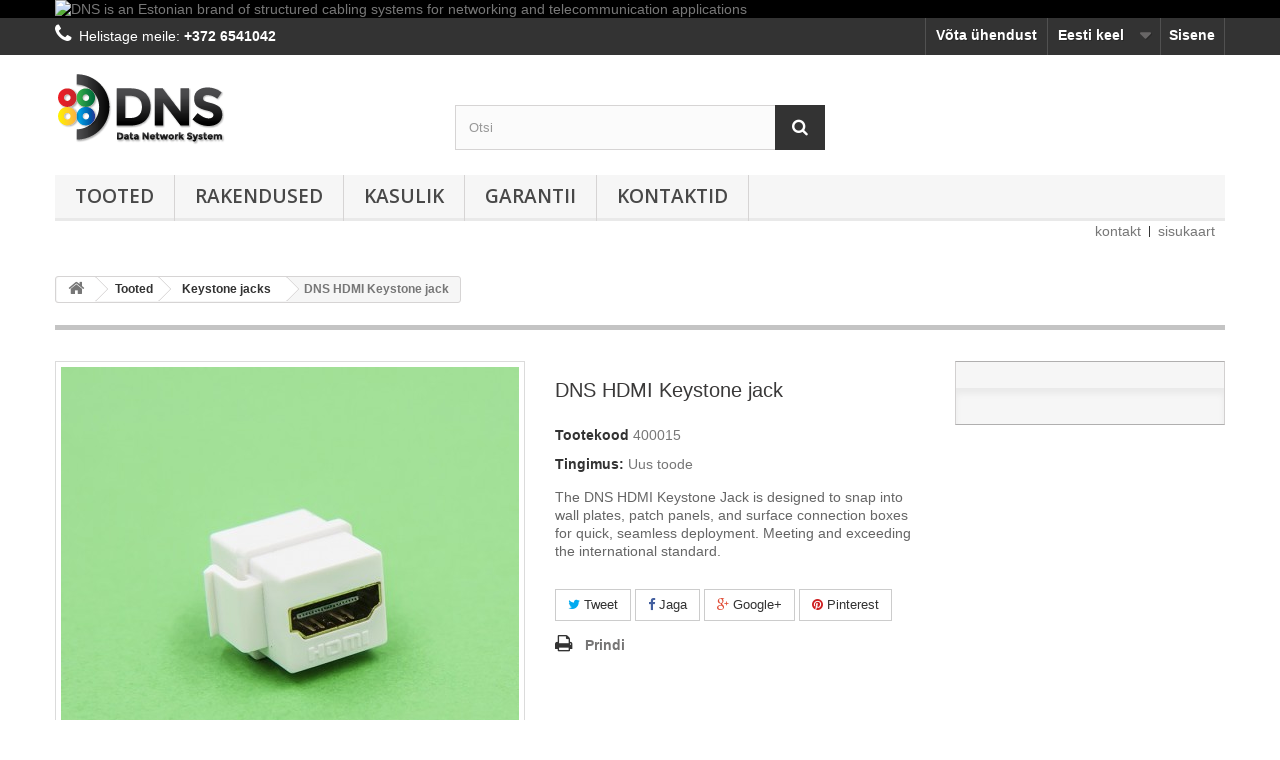

--- FILE ---
content_type: text/html; charset=utf-8
request_url: https://www.dnsystem.eu/et/keystone-jacks/97-400015.html
body_size: 9383
content:
<!DOCTYPE HTML>
<!--[if lt IE 7]> <html class="no-js lt-ie9 lt-ie8 lt-ie7" lang="et-ee"><![endif]-->
<!--[if IE 7]><html class="no-js lt-ie9 lt-ie8 ie7" lang="et-ee"><![endif]-->
<!--[if IE 8]><html class="no-js lt-ie9 ie8" lang="et-ee"><![endif]-->
<!--[if gt IE 8]> <html class="no-js ie9" lang="et-ee"><![endif]-->
<html lang="et-ee">
	<head>
		<meta charset="utf-8" />
		<title>DNS HDMI Keystone jack</title>
					<meta name="description" content="The DNS HDMI Keystone Jack is designed to snap into wall plates, patch panels, and surface connection boxes for quick, seamless deployment. Meeting and exceeding the international standard." />
						<meta name="generator" content="PrestaShop" />
		<meta name="robots" content="index,follow" />
		<meta name="viewport" content="width=device-width, minimum-scale=0.25, maximum-scale=1.6, initial-scale=1.0" />
		<meta name="apple-mobile-web-app-capable" content="yes" />
		<link rel="icon" type="image/vnd.microsoft.icon" href="/img/favicon.ico?1534415579" />
		<link rel="shortcut icon" type="image/x-icon" href="/img/favicon.ico?1534415579" />
														<link rel="stylesheet" href="https://www.dnsystem.eu/themes/default-bootstrap/cache/v_47_faf001aaf1724cddcb3631b477363216_all.css" type="text/css" media="all" />
																<link rel="stylesheet" href="https://www.dnsystem.eu/themes/default-bootstrap/cache/v_47_b4632cd5da8519ab97b7d34dde18182d_print.css" type="text/css" media="print" />
													<meta property="og:type" content="product" />
<meta property="og:url" content="https://www.dnsystem.eu/et/keystone-jacks/97-400015.html" />
<meta property="og:title" content="DNS HDMI Keystone jack" />
<meta property="og:site_name" content="DNS Data Network System" />
<meta property="og:description" content="The DNS HDMI Keystone Jack is designed to snap into wall plates, patch panels, and surface connection boxes for quick, seamless deployment. Meeting and exceeding the international standard." />
<meta property="og:image" content="https://www.dnsystem.eu/111-large_default/400015.jpg" />
<meta property="product:pretax_price:amount" content="0" />
<meta property="product:pretax_price:currency" content="EUR" />
<meta property="product:price:amount" content="0" />
<meta property="product:price:currency" content="EUR" />

			
		<link rel="stylesheet" href="//fonts.googleapis.com/css?family=Open+Sans:300,600&amp;subset=latin,latin-ext" type="text/css" media="all" />
		<!--[if IE 8]>
		
<script src="https://oss.maxcdn.com/libs/html5shiv/3.7.0/html5shiv.js"></script>
		
<script src="https://oss.maxcdn.com/libs/respond.js/1.3.0/respond.min.js"></script>
		<![endif]-->
	</head>
	<body id="product" class="product product-97 product-400015 category-17 category-keystone-jacks hide-left-column hide-right-column lang_et">
					<div id="page">
			<div class="header-container">
				<header id="header">
																<div class="banner">
							<div class="container">
								<div class="row">
									<a href="https://www.dnsystem.eu/" title="DNS is an Estonian brand of structured cabling systems for networking and telecommunication applications">
	<img class="img-responsive" src="https://www.dnsystem.eu/modules/blockbanner/img/b29245da99a82906a4b8ac5f54cfb85e.png" alt="DNS is an Estonian brand of structured cabling systems for networking and telecommunication applications" title="DNS is an Estonian brand of structured cabling systems for networking and telecommunication applications" width="1170" height="65" />
</a>

								</div>
							</div>
						</div>
																					<div class="nav">
							<div class="container">
								<div class="row">
									<nav><!-- Block user information module NAV  -->
<div class="header_user_info">
			<a class="login" href="https://www.dnsystem.eu/et/my-account" rel="nofollow" title="Sisene oma kliendi kontole">
			Sisene
		</a>
	</div>
<!-- /Block usmodule NAV -->
<!-- Block languages module -->
	<div id="languages-block-top" class="languages-block">
														<div class="current">
					<span>Eesti keel</span>
				</div>
												<ul id="first-languages" class="languages-block_ul toogle_content">
							<li >
																				<a href="https://www.dnsystem.eu/en/keystone-jacks/97-400015.html" title="English (English)" rel="alternate" hreflang="en">
															<span>English</span>
									</a>
								</li>
							<li class="selected">
										<span>Eesti keel</span>
								</li>
							<li >
																				<a href="https://www.dnsystem.eu/ru/keystone-jacks/97-400015.html" title="Русский (Russian)" rel="alternate" hreflang="ru">
															<span>Русский</span>
									</a>
								</li>
					</ul>
	</div>
<!-- /Block languages module -->
<div id="contact-link" >
	<a href="https://www.dnsystem.eu/et/contact-us" title="Võta ühendust">Võta ühendust</a>
</div>
	<span class="shop-phone">
		<i class="icon-phone"></i>Helistage meile: <strong>+372 6541042 </strong>
	</span>
</nav>
								</div>
							</div>
						</div>
										<div>
						<div class="container">
							<div class="row">
								<div id="header_logo">
									<a href="https://www.dnsystem.eu/" title="DNS Data Network System">
										<img class="logo img-responsive" src="https://www.dnsystem.eu/img/dns-data-network-system-logo-1493206002.jpg" alt="DNS Data Network System" width="172" height="75"/>
									</a>
								</div>
								<!-- Block search module TOP -->
<div id="search_block_top" class="col-sm-4 clearfix">
	<form id="searchbox" method="get" action="//www.dnsystem.eu/et/search" >
		<input type="hidden" name="controller" value="search" />
		<input type="hidden" name="orderby" value="position" />
		<input type="hidden" name="orderway" value="desc" />
		<input class="search_query form-control" type="text" id="search_query_top" name="search_query" placeholder="Otsi" value="" />
		<button type="submit" name="submit_search" class="btn btn-default button-search">
			<span>Otsi</span>
		</button>
	</form>
</div>
<!-- /Block search module TOP -->	<!-- Menu -->
	<div id="block_top_menu" class="sf-contener clearfix col-lg-12">
		<div class="cat-title">Menüü</div>
		<ul class="sf-menu clearfix menu-content">
			<li><a href="/et/12-products" title="Tooted">Tooted</a></li>
<li><a href="/et/22-applications" title="Rakendused">Rakendused</a></li>
<li><a href="https://www.dnsystem.eu/et/content/8-kasulik" title="Kasulik">Kasulik</a></li>
<li><a href="/content/7-warranty" title="Garantii">Garantii</a></li>
<li><a href="/content/6-contacts" title="Kontaktid">Kontaktid</a></li>

					</ul>
	</div>
	<!--/ Menu -->
<!-- Block permanent links module HEADER -->
<ul id="header_links">
	<li id="header_link_contact"><a href="https://www.dnsystem.eu/et/contact-us" title="kontakt">kontakt</a></li>
	<li id="header_link_sitemap"><a href="https://www.dnsystem.eu/et/sitemap" title="sisukaart">sisukaart</a></li>
	<li id="header_link_bookmark">
		
	</li>
</ul>
<!-- /Block permanent links module HEADER -->
							</div>
						</div>
					</div>
				</header>
			</div>
			<div class="columns-container">
				<div id="columns" class="container">
											
<!-- Breadcrumb -->
<div class="breadcrumb clearfix">
	<a class="home" href="https://www.dnsystem.eu/" title="tagasi avalehele"><i class="icon-home"></i></a>
			<span class="navigation-pipe">&gt;</span>
					<span class="navigation_page"><span itemscope itemtype="http://data-vocabulary.org/Breadcrumb"><a itemprop="url" href="https://www.dnsystem.eu/et/12-products" title="Tooted" ><span itemprop="title">Tooted</span></a></span><span class="navigation-pipe">></span><span itemscope itemtype="http://data-vocabulary.org/Breadcrumb"><a itemprop="url" href="https://www.dnsystem.eu/et/17-keystone-jacks" title="Keystone jacks" ><span itemprop="title">Keystone jacks</span></a></span><span class="navigation-pipe">></span>DNS HDMI Keystone jack</span>
			</div>
<!-- /Breadcrumb -->

										<div id="slider_row" class="row">
																	</div>
					<div class="row">
																		<div id="center_column" class="center_column col-xs-12 col-sm-12">
	

							<div itemscope itemtype="https://schema.org/Product">
	<meta itemprop="url" content="https://www.dnsystem.eu/et/keystone-jacks/97-400015.html">
	<div class="primary_block row">
					<div class="container">
				<div class="top-hr"></div>
			</div>
								<!-- left infos-->
		<div class="pb-left-column col-xs-12 col-sm-4 col-md-5">
			<!-- product img-->
			<div id="image-block" class="clearfix">
																	<span id="view_full_size">
													<img id="bigpic" itemprop="image" src="https://www.dnsystem.eu/111-large_default/400015.jpg" title="DNS HDMI Keystone" alt="DNS HDMI Keystone" width="458" height="458"/>
															<span class="span_link no-print">Vaata suuremalt</span>
																		</span>
							</div> <!-- end image-block -->
							<!-- thumbnails -->
				<div id="views_block" class="clearfix ">
										<div id="thumbs_list">
						<ul id="thumbs_list_frame">
																																																						<li id="thumbnail_111">
									<a href="https://www.dnsystem.eu/111-thickbox_default/400015.jpg"	data-fancybox-group="other-views" class="fancybox shown" title="DNS HDMI Keystone">
										<img class="img-responsive" id="thumb_111" src="https://www.dnsystem.eu/111-cart_default/400015.jpg" alt="DNS HDMI Keystone" title="DNS HDMI Keystone" height="80" width="80" itemprop="image" />
									</a>
								</li>
																																																<li id="thumbnail_112" class="last">
									<a href="https://www.dnsystem.eu/112-thickbox_default/400015.jpg"	data-fancybox-group="other-views" class="fancybox" title="DNS HDMI Keystone">
										<img class="img-responsive" id="thumb_112" src="https://www.dnsystem.eu/112-cart_default/400015.jpg" alt="DNS HDMI Keystone" title="DNS HDMI Keystone" height="80" width="80" itemprop="image" />
									</a>
								</li>
																			</ul>
					</div> <!-- end thumbs_list -->
									</div> <!-- end views-block -->
				<!-- end thumbnails -->
										<p class="resetimg clear no-print">
					<span id="wrapResetImages" style="display: none;">
						<a href="https://www.dnsystem.eu/et/keystone-jacks/97-400015.html" data-id="resetImages">
							<i class="icon-repeat"></i>
							Kuva k&otilde;ik pildid
						</a>
					</span>
				</p>
					</div> <!-- end pb-left-column -->
		<!-- end left infos-->
		<!-- center infos -->
		<div class="pb-center-column col-xs-12 col-sm-4">
						<h1 itemprop="name">DNS HDMI Keystone jack</h1>
			<p id="product_reference">
				<label>Tootekood </label>
				<span class="editable" itemprop="sku" content="400015">400015</span>
			</p>
						<p id="product_condition">
				<label>Tingimus: </label>
									<link itemprop="itemCondition" href="https://schema.org/NewCondition"/>
					<span class="editable">Uus toode</span>
							</p>
										<div id="short_description_block">
											<div id="short_description_content" class="rte align_justify" itemprop="description"><p>The DNS HDMI Keystone Jack is designed to snap into wall plates, patch panels, and surface connection boxes for quick, seamless deployment. Meeting and exceeding the international standard.</p></div>
					
											<p class="buttons_bottom_block">
							<a href="javascript:{}" class="button">
								Rohkem infot
							</a>
						</p>
										<!---->
				</div> <!-- end short_description_block -->
									<!-- availability or doesntExist -->
			<p id="availability_statut" style="display: none;">
				
				<span id="availability_value" class="label label-warning"></span>
			</p>
											<p class="warning_inline" id="last_quantities" style="display: none" >Hoiatus: Viimane toode laos</p>
						<p id="availability_date" style="display: none;">
				<span id="availability_date_label">Saadaval alates:</span>
				<span id="availability_date_value"></span>
			</p>
			<!-- Out of stock hook -->
			<div id="oosHook">
				
			</div>
				<p class="socialsharing_product list-inline no-print">
					<button data-type="twitter" type="button" class="btn btn-default btn-twitter social-sharing">
				<i class="icon-twitter"></i> Tweet
				<!-- <img src="https://www.dnsystem.eu/modules/socialsharing/img/twitter.gif" alt="Tweet" /> -->
			</button>
							<button data-type="facebook" type="button" class="btn btn-default btn-facebook social-sharing">
				<i class="icon-facebook"></i> Jaga
				<!-- <img src="https://www.dnsystem.eu/modules/socialsharing/img/facebook.gif" alt="Facebook Like" /> -->
			</button>
							<button data-type="google-plus" type="button" class="btn btn-default btn-google-plus social-sharing">
				<i class="icon-google-plus"></i> Google+
				<!-- <img src="https://www.dnsystem.eu/modules/socialsharing/img/google.gif" alt="Google Plus" /> -->
			</button>
							<button data-type="pinterest" type="button" class="btn btn-default btn-pinterest social-sharing">
				<i class="icon-pinterest"></i> Pinterest
				<!-- <img src="https://www.dnsystem.eu/modules/socialsharing/img/pinterest.gif" alt="Pinterest" /> -->
			</button>
			</p>
							<!-- usefull links-->
				<ul id="usefull_link_block" class="clearfix no-print">
										<li class="print">
						<a href="javascript:print();">
							Prindi
						</a>
					</li>
				</ul>
					</div>
		<!-- end center infos-->
		<!-- pb-right-column-->
		<div class="pb-right-column col-xs-12 col-sm-4 col-md-3">
						<!-- add to cart form-->
			<form id="buy_block" action="https://www.dnsystem.eu/et/cart" method="post">
				<!-- hidden datas -->
				<p class="hidden">
					<input type="hidden" name="token" value="0acebf77c07be7389525d18b859d7038" />
					<input type="hidden" name="id_product" value="97" id="product_page_product_id" />
					<input type="hidden" name="add" value="1" />
					<input type="hidden" name="id_product_attribute" id="idCombination" value="" />
				</p>
				<div class="box-info-product">
					<div class="content_prices clearfix">
						 
						
                        
						<div class="clear"></div>
					</div> <!-- end content_prices -->
					<div class="product_attributes clearfix">
						<!-- quantity wanted -->
												<!-- minimal quantity wanted -->
						<p id="minimal_quantity_wanted_p" style="display: none;">
							Toote minimaalne tellimiskogus on <b id="minimal_quantity_label">1</b>
						</p>
											</div> <!-- end product_attributes -->
					<div class="box-cart-bottom">
						<div class="unvisible">
							<p id="add_to_cart" class="buttons_bottom_block no-print">
								<button type="submit" name="Submit" class="exclusive">
									<span>Lisa ostukorvi</span>
								</button>
							</p>
						</div>
											</div> <!-- end box-cart-bottom -->
				</div> <!-- end box-info-product -->
			</form>
					</div> <!-- end pb-right-column-->
	</div> <!-- end primary_block -->
			



 
<div id="more_info_block" class="clear">
    <ul id="more_info_tabs" class="idTabs idTabsShort clearfix">
        <li><a id="more_info_tab_more_info" href="#idTab1">Rohkem infot</a></li>                <li><a id="more_info_tab_attachments" href="#idTab3">Lae alla</a></li>                                    <li class="nav-item"><a id="extratabpro1link" class="nav-link" href="#extratabpro1" data-toggle="tab">Garantii</a></li>

    </ul>
     
    <div id="more_info_sheets" class="sheets align_justify">
                    <!-- More info -->
            <div id="idTab1" class="rte">
                <p><strong>Ordering information:</strong></p>
<table><tbody><tr><td style="width:80px;height:30px;border-bottom:2pt solid #777777;border-top:2pt solid #777777;"><strong>Code</strong></td>
<td style="width:250px;height:30px;border-bottom:2pt solid #777777;border-top:2pt solid #777777;"><strong>Description</strong></td>
<td style="width:100px;height:30px;border-bottom:2pt solid #777777;border-top:2pt solid #777777;"></td>
</tr><tr><td style="width:80px;height:20px;border-bottom:1pt solid #777777;">400015</td>
<td style="width:250px;height:20px;border-bottom:1pt solid #777777;">DNS HDMI Keystone jack</td>
<td style="width:100px;height:20px;border-bottom:1pt solid #777777;"></td>
</tr></tbody></table><p><em>Subject to change without notice</em></p>
<p></p>
            </div>
            <!--end  More info -->
                 
         
                 
         
                    <!--Download -->
            <div id="idTab3" class="page-product-box">
                                    <div class="row">                        <div class="col-lg-4">
                            <h4><a href="https://www.dnsystem.eu/et/index.php?controller=attachment&amp;id_attachment=3">Garantii (ingl.)</a></h4>
                            <p class="text-muted">DNS Warranty Program</p>
                            <a class="btn btn-default btn-block" href="https://www.dnsystem.eu/et/index.php?controller=attachment&amp;id_attachment=3">
                                <i class="icon-download"></i>
                                Lae alla (437.14k)
                            </a>
                            <hr />
                        </div>
                    </div>                            </div>
            <!--end Download -->
                 
         
                          
         
                 
         
             
        <!-- extra tabs -->
            <section id="extratabpro1" class="page-product-box tab-pane">
        <h4><strong>DNS Warranty System</strong></h4>
<p>The DNS System Warranty provides a 25-year product applications warranty. The guarantee cover system and application performance according to EN50173-1:2002, ANSI/TIA/EIA-568-B.2:2002 and ISO/IEC 11801-2 at the time of proper signed application form. The warranty may be applied by the certified DNS Partner.&nbsp;</p>
            </section>

        <!-- END extra tabs -->
    </div>
   <section class="page-product-box blockproductscategory">
	<h3 class="productscategory_h3 page-product-heading">
					Samas kategoorias on veel 8 toodet :
			</h3>
	<div id="productscategory_list" class="clearfix">
		<ul id="bxslider1" class="bxslider clearfix">
					<li class="product-box item">
				<a href="https://www.dnsystem.eu/et/keystone-jacks/76-400812.html" class="lnk_img product-image" title="DNS Cat 6A UTP Keystone Jack T2F"><img src="https://www.dnsystem.eu/19-home_default/400812.jpg" alt="DNS Cat 6A UTP Keystone Jack T2F" /></a>
				<h5 itemprop="name" class="product-name">
					<a href="https://www.dnsystem.eu/et/keystone-jacks/76-400812.html" title="DNS Cat 6A UTP Keystone Jack T2F">DNS Cat 6A UTP Keystone Jack T2F</a>
				</h5>
								<br />
								<div class="clearfix" style="margin-top:5px">
									</div>
			</li>
					<li class="product-box item">
				<a href="https://www.dnsystem.eu/et/keystone-jacks/77-400813.html" class="lnk_img product-image" title="DNS Cat 6A UTP Keystone Jack T3"><img src="https://www.dnsystem.eu/29-home_default/400813.jpg" alt="DNS Cat 6A UTP Keystone Jack T3" /></a>
				<h5 itemprop="name" class="product-name">
					<a href="https://www.dnsystem.eu/et/keystone-jacks/77-400813.html" title="DNS Cat 6A UTP Keystone Jack T3">DNS Cat 6A UTP Keystone Jack T3</a>
				</h5>
								<br />
								<div class="clearfix" style="margin-top:5px">
									</div>
			</li>
					<li class="product-box item">
				<a href="https://www.dnsystem.eu/et/keystone-jacks/80-400803.html" class="lnk_img product-image" title="DNS Cat 5e UTP Keystone Jack T3 (valge)"><img src="https://www.dnsystem.eu/37-home_default/400803.jpg" alt="DNS Cat 5e UTP Keystone Jack T3 (valge)" /></a>
				<h5 itemprop="name" class="product-name">
					<a href="https://www.dnsystem.eu/et/keystone-jacks/80-400803.html" title="DNS Cat 5e UTP Keystone Jack T3 (valge)">DNS Cat 5e UTP Keystone Jack T3 (valge)</a>
				</h5>
								<br />
								<div class="clearfix" style="margin-top:5px">
									</div>
			</li>
					<li class="product-box item">
				<a href="https://www.dnsystem.eu/et/keystone-jacks/81-400802.html" class="lnk_img product-image" title="DNS Cat 5e UTP Keystone Jack T2"><img src="https://www.dnsystem.eu/45-home_default/400802.jpg" alt="DNS Cat 5e UTP Keystone Jack T2" /></a>
				<h5 itemprop="name" class="product-name">
					<a href="https://www.dnsystem.eu/et/keystone-jacks/81-400802.html" title="DNS Cat 5e UTP Keystone Jack T2">DNS Cat 5e UTP Keystone Jack T2</a>
				</h5>
								<br />
								<div class="clearfix" style="margin-top:5px">
									</div>
			</li>
					<li class="product-box item">
				<a href="https://www.dnsystem.eu/et/keystone-jacks/85-400804.html" class="lnk_img product-image" title="DNS Cat 6 UTP Keystone Jack T3"><img src="https://www.dnsystem.eu/65-home_default/400804.jpg" alt="DNS Cat 6 UTP Keystone Jack T3" /></a>
				<h5 itemprop="name" class="product-name">
					<a href="https://www.dnsystem.eu/et/keystone-jacks/85-400804.html" title="DNS Cat 6 UTP Keystone Jack T3">DNS Cat 6 UTP Keystone Jack T3</a>
				</h5>
								<br />
								<div class="clearfix" style="margin-top:5px">
									</div>
			</li>
					<li class="product-box item">
				<a href="https://www.dnsystem.eu/et/keystone-jacks/86-400801.html" class="lnk_img product-image" title="DNS Cat 6 UTP Keystone Jack T2"><img src="https://www.dnsystem.eu/76-home_default/400801.jpg" alt="DNS Cat 6 UTP Keystone Jack T2" /></a>
				<h5 itemprop="name" class="product-name">
					<a href="https://www.dnsystem.eu/et/keystone-jacks/86-400801.html" title="DNS Cat 6 UTP Keystone Jack T2">DNS Cat 6 UTP Keystone Jack T2</a>
				</h5>
								<br />
								<div class="clearfix" style="margin-top:5px">
									</div>
			</li>
					<li class="product-box item">
				<a href="https://www.dnsystem.eu/et/keystone-jacks/89-400805.html" class="lnk_img product-image" title="DNS Cat 6 STP Keystone Jack T3FS"><img src="https://www.dnsystem.eu/82-home_default/400805.jpg" alt="DNS Cat 6 STP Keystone Jack T3FS" /></a>
				<h5 itemprop="name" class="product-name">
					<a href="https://www.dnsystem.eu/et/keystone-jacks/89-400805.html" title="DNS Cat 6 STP Keystone Jack T3FS">DNS Cat 6 STP Keystone Jack T3FS</a>
				</h5>
								<br />
								<div class="clearfix" style="margin-top:5px">
									</div>
			</li>
					<li class="product-box item">
				<a href="https://www.dnsystem.eu/et/keystone-jacks/98-400015.html" class="lnk_img product-image" title="DNS TV Keystone jack"><img src="https://www.dnsystem.eu/115-home_default/400015.jpg" alt="DNS TV Keystone jack" /></a>
				<h5 itemprop="name" class="product-name">
					<a href="https://www.dnsystem.eu/et/keystone-jacks/98-400015.html" title="DNS TV Keystone jack">DNS TV Keystone jack</a>
				</h5>
								<br />
								<div class="clearfix" style="margin-top:5px">
									</div>
			</li>
				</ul>
	</div>
</section>

				    
   
   
   
   
	</div> <!-- itemscope product wrapper -->
 
					</div><!-- #center_column -->
										</div><!-- .row -->
				</div><!-- #columns -->
			</div><!-- .columns-container -->
							<!-- Footer -->
				<div class="footer-container">
					<footer id="footer"  class="container">
						<div class="row"><!-- Block Newsletter module-->
<div id="newsletter_block_left" class="block">
	<h4>Uudiskiri</h4>
	<div class="block_content">
		<form action="//www.dnsystem.eu/et/" method="post">
			<div class="form-group" >
				<input class="inputNew form-control grey newsletter-input" id="newsletter-input" type="text" name="email" size="18" value="Sisesta e-mail" />
                <button type="submit" name="submitNewsletter" class="btn btn-default button button-small">
                    <span>OK</span>
                </button>
				<input type="hidden" name="action" value="0" />
			</div>
		</form>
	</div>
    
</div>
<!-- /Block Newsletter module-->
<!-- Block categories module -->
<section class="blockcategories_footer footer-block col-xs-12 col-sm-2">
	<h4>Kategooriad</h4>
	<div class="category_footer toggle-footer">
		<div class="list">
			<ul class="dhtml">
												
<li >
	<a 
	href="https://www.dnsystem.eu/et/12-products" title="">
		Tooted
	</a>
			<ul>
												
<li >
	<a 
	href="https://www.dnsystem.eu/et/14-cat-6a" title="Cat 6A patch-paneelid, Keystone jacks, Kaablid, K  aablipaigad   jne.">
		Cat 6A võrgukomponendid
	</a>
	</li>

																
<li >
	<a 
	href="https://www.dnsystem.eu/et/13-cat-6" title="Cat 6 patch-paneelid, Keystone jacks, Kaablid, K  aablipaigad   jne.">
		Cat 6 võrgukomponendid
	</a>
	</li>

																
<li >
	<a 
	href="https://www.dnsystem.eu/et/27-cat-5e" title="">
		Cat 5e võrgukomponendid
	</a>
	</li>

																
<li >
	<a 
	href="https://www.dnsystem.eu/et/15-fo" title="Optika adapterid,   kaablipaigad   ning pigtailid">
		Fiiberoptika
	</a>
	</li>

																
<li >
	<a 
	href="https://www.dnsystem.eu/et/16-cables" title="Cat 5e, Cat 6, Cat 6A ning Cat 7 keerupaarkaablid">
		Võrgukaablit
	</a>
	</li>

																
<li >
	<a 
	href="https://www.dnsystem.eu/et/48-fttx-boxes" title="">
		FTTx Jaotuskarbid
	</a>
	</li>

																
<li >
	<a 
	href="https://www.dnsystem.eu/et/20-patch-panels" title="Cat 6, Cat 6A patch-paneelid">
		Patch-paneelid
	</a>
	</li>

																
<li >
	<a 
	href="https://www.dnsystem.eu/et/17-keystone-jacks" title="A keystone module is a standardized snap-in package for mounting a variety of low-voltage electrical jacks or optical connectors into a keystone wall plate, face plate, surface-mount box, or a patch panel.">
		Keystone jacks
	</a>
	</li>

																
<li >
	<a 
	href="https://www.dnsystem.eu/et/19-vahekaablid" title="Cat 6, Cat 6A   keerupaar     kaablipaigad">
		Vahekaablid
	</a>
	</li>

																
<li >
	<a 
	href="https://www.dnsystem.eu/et/39-optical-patch-cords" title="Optilised kommutatsiooni juhed">
		Optilised patch cordid
	</a>
	</li>

																
<li >
	<a 
	href="https://www.dnsystem.eu/et/18-pigtails" title="Optilised pigtailid">
		Pigtails
	</a>
	</li>

																
<li >
	<a 
	href="https://www.dnsystem.eu/et/47-optical-splitters" title="">
		Optilised jagurid
	</a>
	</li>

																
<li >
	<a 
	href="https://www.dnsystem.eu/et/21-adapters" title="Fiber optic adapters (a.k.a. couplers) are intended to connect two fiber optic cables. There are different versions of adapters: Simplex - to connect single fibers together; Duplex - to connect two fibers; and Quad - to connect four fibers. ">
		Adapterid
	</a>
	</li>

																
<li class="last">
	<a 
	href="https://www.dnsystem.eu/et/29-tls" title="">
		Tööriistad
	</a>
	</li>

									</ul>
	</li>

							
																
<li class="last">
	<a 
	href="https://www.dnsystem.eu/et/22-applications" title="">
		Rakendused
	</a>
			<ul>
												
<li >
	<a 
	href="https://www.dnsystem.eu/et/34-atm" title="">
		2.1/1.2 Db/s ATM
	</a>
	</li>

																
<li >
	<a 
	href="https://www.dnsystem.eu/et/40-gigabit-ethernet" title="">
		Gigabit Ethernet
	</a>
	</li>

																
<li >
	<a 
	href="https://www.dnsystem.eu/et/35-10G-Ethernet" title="">
		10GBASE-T 10 Gigabit Ethernet
	</a>
	</li>

																
<li >
	<a 
	href="https://www.dnsystem.eu/et/23-1000base-t" title="">
		1000BASE-T Gigabit Ethernet
	</a>
	</li>

																
<li >
	<a 
	href="https://www.dnsystem.eu/et/24-100base-tx" title="">
		100BASE-TX Ethernet
	</a>
	</li>

																
<li >
	<a 
	href="https://www.dnsystem.eu/et/25-10base-tx" title="">
		10BASE-TX
	</a>
	</li>

																
<li >
	<a 
	href="https://www.dnsystem.eu/et/26-lan" title="">
		LAN Võrgud
	</a>
	</li>

																
<li >
	<a 
	href="https://www.dnsystem.eu/et/41-catv-multimedia" title="">
		CATV &amp; Multimedia
	</a>
	</li>

																
<li >
	<a 
	href="https://www.dnsystem.eu/et/42-telecom-networks" title="">
		Telekom võrgud
	</a>
	</li>

																
<li >
	<a 
	href="https://www.dnsystem.eu/et/30-audio" title="">
		Audio
	</a>
	</li>

																
<li >
	<a 
	href="https://www.dnsystem.eu/et/31-video" title="">
		Video
	</a>
	</li>

																
<li >
	<a 
	href="https://www.dnsystem.eu/et/43-industrial-medical" title="">
		Industrial &amp; Medical
	</a>
	</li>

																
<li >
	<a 
	href="https://www.dnsystem.eu/et/32-horisontaalne-kaabeldus" title="">
		Horisontaalne kaabeldus
	</a>
	</li>

																
<li >
	<a 
	href="https://www.dnsystem.eu/et/33-telefon" title="">
		Telefon
	</a>
	</li>

																
<li >
	<a 
	href="https://www.dnsystem.eu/et/36-3d-imaging" title="">
		3D imaging
	</a>
	</li>

																
<li >
	<a 
	href="https://www.dnsystem.eu/et/37-digital-video" title="">
		Digital Video
	</a>
	</li>

																
<li >
	<a 
	href="https://www.dnsystem.eu/et/38-analogue-video" title="">
		Broadband and Baseband Analog Video
	</a>
	</li>

																
<li >
	<a 
	href="https://www.dnsystem.eu/et/44-premises" title="">
		Premises Installations
	</a>
	</li>

																
<li >
	<a 
	href="https://www.dnsystem.eu/et/45-termination" title="">
		Active Devices Termination
	</a>
	</li>

																
<li class="last">
	<a 
	href="https://www.dnsystem.eu/et/46-military" title="">
		Military
	</a>
	</li>

									</ul>
	</li>

							
										</ul>
		</div>
	</div> <!-- .category_footer -->
</section>
<!-- /Block categories module -->
	<!-- Block CMS module footer -->
	<section class="footer-block col-xs-12 col-sm-2" id="block_various_links_footer">
		<h4>Informatsioon</h4>
		<ul class="toggle-footer">
																											<li class="item">
						<a href="https://www.dnsystem.eu/et/content/4-about-us" title="Firmast">
							Firmast
						</a>
					</li>
																<li class="item">
						<a href="https://www.dnsystem.eu/et/content/8-kasulik" title="Kasulik">
							Kasulik
						</a>
					</li>
																<li class="item">
						<a href="https://www.dnsystem.eu/et/content/6-kontaktid" title="Kontaktid">
							Kontaktid
						</a>
					</li>
																<li class="item">
						<a href="https://www.dnsystem.eu/et/content/2-legal-notice" title="Konfidentsiaalsus">
							Konfidentsiaalsus
						</a>
					</li>
																<li class="item">
						<a href="https://www.dnsystem.eu/et/content/3-terms-of-use" title="Kasutamise tingimused">
							Kasutamise tingimused
						</a>
					</li>
																<li class="item">
						<a href="https://www.dnsystem.eu/et/content/7-warranty" title="Garantii">
							Garantii
						</a>
					</li>
												</ul>
		© Lansyst, Ltd., 2018
	</section>
		<!-- /Block CMS module footer -->
<!-- Block myaccount module -->
<section class="footer-block col-xs-12 col-sm-4">
	<h4><a href="https://www.dnsystem.eu/et/my-account" title="Hallake oma kliendi kontot" rel="nofollow">Minu konto</a></h4>
	<div class="block_content toggle-footer">
		<ul class="bullet">
			<li><a href="https://www.dnsystem.eu/et/order-history" title="Minu tellimused" rel="nofollow">Minu tellimused</a></li>
						<li><a href="https://www.dnsystem.eu/et/credit-slip" title="Minu kreeditarved" rel="nofollow">Minu kreeditarved</a></li>
			<li><a href="https://www.dnsystem.eu/et/addresses" title="Minu aadressid" rel="nofollow">Minu aadressid</a></li>
			<li><a href="https://www.dnsystem.eu/et/identity" title="Hallake oma infot" rel="nofollow">Minu personaalne info</a></li>
						
            		</ul>
	</div>
</section>
<!-- /Block myaccount module -->
<!-- MODULE Block contact infos -->
<section id="block_contact_infos" class="footer-block col-xs-12 col-sm-4">
	<div>
        <h4>Poe info</h4>
        <ul class="toggle-footer">
                        	<li>
            		<i class="icon-map-marker"></i>Lansyst OÜ, Liivametsa tee 6
 11216 Tallinn
 Estonia            	</li>
                                    	<li>
            		<i class="icon-phone"></i>Helistage meile: 
            		<span>+372 6541042 </span>
            	</li>
                                    	<li>
            		<i class="icon-envelope-alt"></i>E-mail: 
            		<span><a href="&#109;&#97;&#105;&#108;&#116;&#111;&#58;%64%6e%73@%64%6e%73%79%73%74%65%6d.%65%75" >&#x64;&#x6e;&#x73;&#x40;&#x64;&#x6e;&#x73;&#x79;&#x73;&#x74;&#x65;&#x6d;&#x2e;&#x65;&#x75;</a></span>
            	</li>
                    </ul>
    </div>
</section>
<!-- /MODULE Block contact infos -->

				</div>
					</footer>
				</div><!-- #footer -->
					</div><!-- #page -->
<script type="text/javascript">/* <![CDATA[ */;var FancyboxI18nClose='Sulge';var FancyboxI18nNext='J&auml;rgmine';var FancyboxI18nPrev='Eelmine';var PS_CATALOG_MODE=true;var ajaxsearch=true;var allowBuyWhenOutOfStock=true;var attribute_anchor_separator='-';var attributesCombinations=[];var availableLaterValue='';var availableNowValue='';var baseDir='https://www.dnsystem.eu/';var baseUri='https://www.dnsystem.eu/';var blocksearch_type='top';var contentOnly=false;var currency={"id":1,"name":"Euro","iso_code":"EUR","iso_code_num":"978","sign":"\u20ac","blank":"1","conversion_rate":"1.000000","deleted":"0","format":"2","decimals":"1","active":"1","prefix":"","suffix":" \u20ac","id_shop_list":null,"force_id":false};var currencyBlank=1;var currencyFormat=2;var currencyRate=1;var currencySign='€';var currentDate='2026-01-17 05:43:35';var customerGroupWithoutTax=false;var customizationFields=false;var customizationId=null;var default_eco_tax=0;var disable_copy=false;var disable_cut=false;var disable_inspect_element=false;var disable_page_source=false;var disable_paste=false;var disable_right_click=false;var disable_text_selection=false;var displayList=false;var displayPrice=0;var doesntExist='Seda toodet ei ole selle mudeliga. Palun valige teine.';var doesntExistNoMore='Toodet pole enam laos';var doesntExistNoMoreBut='sellises variandis, kuid on saadaval teisi';var ecotaxTax_rate=0;var fieldRequired='Palun täitke kõik nõutud väljad, seejärel salvestage oma muudatused.';var groupReduction=0;var highDPI=false;var idDefaultImage=111;var id_lang=2;var id_product=97;var img_prod_dir='https://www.dnsystem.eu/img/p/';var img_ps_dir='https://www.dnsystem.eu/img/';var instantsearch=false;var isGuest=0;var isLogged=0;var isMobile=false;var jqZoomEnabled=false;var maxQuantityToAllowDisplayOfLastQuantityMessage=3;var minimalQuantity=1;var noTaxForThisProduct=true;var oosHookJsCodeFunctions=[];var page_name='product';var placeholder_blocknewsletter='Sisesta e-mail';var priceDisplayMethod=0;var priceDisplayPrecision=2;var productAvailableForOrder=true;var productBasePriceTaxExcl=0;var productBasePriceTaxExcluded=0;var productBasePriceTaxIncl=0;var productHasAttributes=false;var productPrice=0;var productPriceTaxExcluded=0;var productPriceTaxIncluded=0;var productPriceWithoutReduction=0;var productReference='400015';var productShowPrice=false;var productUnitPriceRatio=0;var product_fileButtonHtml='Vali fail';var product_fileDefaultHtml='Faili pole valitud';var product_specific_price=[];var quantitiesDisplayAllowed=true;var quantityAvailable=0;var quickView=true;var reduction_percent=0;var reduction_price=0;var roundMode=2;var search_url='https://www.dnsystem.eu/et/search';var sharing_img='https://www.dnsystem.eu/111/400015.jpg';var sharing_name='DNS HDMI Keystone jack';var sharing_url='https://www.dnsystem.eu/et/keystone-jacks/97-400015.html';var specific_currency=false;var specific_price=0;var static_token='0acebf77c07be7389525d18b859d7038';var stock_management=1;var taxRate=0;var token='0acebf77c07be7389525d18b859d7038';var uploading_in_progress='Laen faili...';var usingSecureMode=true;/* ]]> */</script>
<script type="text/javascript" src="https://www.dnsystem.eu/themes/default-bootstrap/cache/v_53_1cb95e4a8150d1e5653be243889a1fa6.js"></script>
<script type="text/javascript" src="https://www.google.com/recaptcha/api.js?hl=et-ee"></script>
<script type="text/javascript">/* <![CDATA[ */;(window.gaDevIds=window.gaDevIds||[]).push('d6YPbH');(function(i,s,o,g,r,a,m){i['GoogleAnalyticsObject']=r;i[r]=i[r]||function(){(i[r].q=i[r].q||[]).push(arguments)},i[r].l=1*new Date();a=s.createElement(o),m=s.getElementsByTagName(o)[0];a.async=1;a.src=g;m.parentNode.insertBefore(a,m)})(window,document,'script','//www.google-analytics.com/analytics.js','ga');ga('create','UA-122068493-1','auto');ga('require','ec');;writeBookmarkLink('https://www.dnsystem.eu/et/cables/64-400110.html','DNS Cat 5e UTP Kaabel (PVC)','järjehoidjasse');;jQuery(document).ready(function(){var MBG=GoogleAnalyticEnhancedECommerce;MBG.setCurrency('EUR');MBG.addProductDetailView({"id":97,"name":"\"DNS HDMI Keystone jack\"","category":"\"keystone-jacks\"","brand":"\"DNS\"","variant":"null","type":"typical","position":"0","quantity":1,"list":"product","url":"","price":"0.00"});});;$(document).ready(function(){plugins=new Object;plugins.adobe_director=(PluginDetect.getVersion("Shockwave")!=null)?1:0;plugins.adobe_flash=(PluginDetect.getVersion("Flash")!=null)?1:0;plugins.apple_quicktime=(PluginDetect.getVersion("QuickTime")!=null)?1:0;plugins.windows_media=(PluginDetect.getVersion("WindowsMediaPlayer")!=null)?1:0;plugins.sun_java=(PluginDetect.getVersion("java")!=null)?1:0;plugins.real_player=(PluginDetect.getVersion("RealPlayer")!=null)?1:0;navinfo={screen_resolution_x:screen.width,screen_resolution_y:screen.height,screen_color:screen.colorDepth};for(var i in plugins)
navinfo[i]=plugins[i];navinfo.type="navinfo";navinfo.id_guest="670458";navinfo.token="9e4ba8d3cd497d7c48b58a41879f01a06d42dde1";$.post("https://www.dnsystem.eu/et/index.php?controller=statistics",navinfo);});;ga('send','pageview');/* ]]> */</script>
</body></html>

--- FILE ---
content_type: text/plain
request_url: https://www.google-analytics.com/j/collect?v=1&_v=j102&a=423057202&t=pageview&_s=1&dl=https%3A%2F%2Fwww.dnsystem.eu%2Fet%2Fkeystone-jacks%2F97-400015.html&ul=en-us%40posix&dt=DNS%20HDMI%20Keystone%20jack&sr=1280x720&vp=1280x720&_u=aGBAAEIJAAAAACAMI~&jid=1524763342&gjid=1757333078&cid=746757611.1768621417&tid=UA-122068493-1&_gid=752924752.1768621417&_r=1&_slc=1&did=d6YPbH&z=1015754105
body_size: -450
content:
2,cG-32JVVZ5PGZ